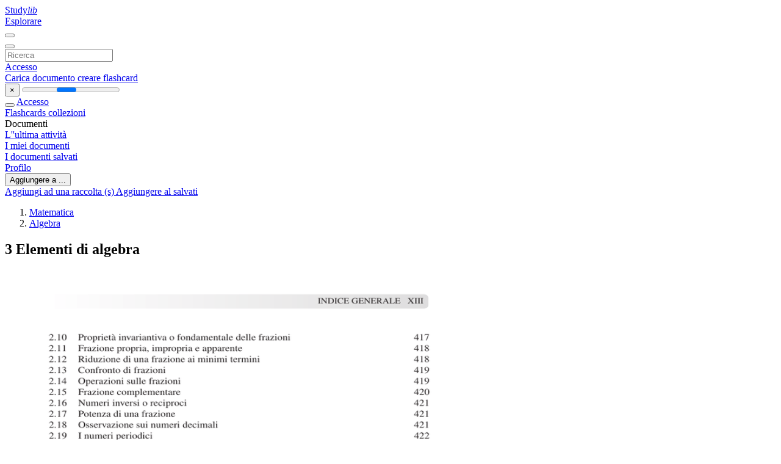

--- FILE ---
content_type: text/html;charset=UTF-8
request_url: https://studylibit.com/doc/5265410/3-elementi-di-algebra
body_size: 10073
content:











































    




























<!DOCTYPE html>
<html lang="it">
<head>
    











<meta charset="utf-8">
<meta http-equiv="x-dns-prefetch-control" content="on">












<meta name="viewport" content="width=device-width, initial-scale=1, shrink-to-fit=no">
<meta http-equiv="x-ua-compatible" content="ie=edge">


<title>3 Elementi di algebra</title>


    <meta name="description" content="saggi gratuiti, aiuto per i compiti, flashcard, documenti di ricerca, relazioni di libri, tesine, storia, scienza, politica">


    <meta name="keywords" content="saggi gratuiti, aiuto per i compiti, flashcard, documenti di ricerca, relazioni di libri, tesine, storia, scienza, politica">





    <meta name="thumbnail" content="//s1.studylibit.com/store/data/005265410_1-d9884266a22e293390329361ea3dc303.png">



    





<link rel="stylesheet" href="/theme/issuu2/design-4/dist/styles/design-4.css?_=1768295293742">










<link rel="apple-touch-icon-precomposed" href="/apple-touch-icon-precomposed.png">
<link rel="apple-touch-icon" sizes="180x180" href="/apple-touch-icon.png">
<link rel="icon" type="image/png" sizes="32x32" href="/favicon-32x32.png">
<link rel="icon" type="image/png" sizes="194x194" href="/favicon-194x194.png">
<link rel="icon" type="image/png" sizes="192x192" href="/android-chrome-192x192.png">
<link rel="icon" type="image/png" sizes="16x16" href="/favicon-16x16.png">
<link rel="mask-icon" href="/safari-pinned-tab.svg" color="#ff6d5a">
<link rel="manifest" href="/site.webmanifest">
<meta name="msapplication-TileColor" content="#fff">
<meta name="msapplication-config" content="/browserconfig.xml">
<meta name="theme-color" content="#fff">




    <meta property="og:title" content="3 Elementi di algebra"/>


    <meta property="og:description" content="saggi gratuiti, aiuto per i compiti, flashcard, documenti di ricerca, relazioni di libri, tesine, storia, scienza, politica">

<meta property="og:type" content="article"/>

    <meta property="og:url" content="https://studylibit.com/doc/5265410/3-elementi-di-algebra">


    <meta property="og:image" content="//s1.studylibit.com/store/data/005265410_1-d9884266a22e293390329361ea3dc303.png">

<meta property="og:site_name" content="studylibit.com">


    <meta name="twitter:title" content="3 Elementi di algebra">


    <meta name="twitter:description" content="saggi gratuiti, aiuto per i compiti, flashcard, documenti di ricerca, relazioni di libri, tesine, storia, scienza, politica">

<meta name="twitter:card" content="summary">

    <meta name="twitter:image" content="//s1.studylibit.com/store/data/005265410_1-d9884266a22e293390329361ea3dc303.png">

<meta name="twitter:site" content="@studylibit.com">


            

<link rel="preconnect" href="https://s1p.studylibit.com/store/data/005265410.pdf?k=AwAAAZvJU-bqAAACWDQOB9mYyYvX2gNu4dCjXkvOTHVS">

<link rel="preconnect" href="https://googleads.g.doubleclick.net/" crossorigin>

<link rel="preload" as="script" href="https://studylibit.com/viewer_next/web/pdf.viewer2.js">
<link rel="preload" as="script" href="https://studylibit.com/viewer_next/build/pdf.worker.js">

<link rel="canonical" href="https://studylibit.com/doc/5265410/3-elementi-di-algebra">


<script type="application/ld+json">[{"itemListElement":[{"position":1,"name":"Matematica","item":"https://studylibit.com/catalog/Matematica","@type":"ListItem"},{"position":2,"name":"Algebra","item":"https://studylibit.com/catalog/Matematica/Algebra","@type":"ListItem"}],"@context":"https://schema.org","@type":"BreadcrumbList"},{"dateModified":"2017-11-10T22:04:04Z","datePublished":"2017-06-06T16:24:59Z","headline":"3 Elementi di algebra","image":"https://s1.studylibit.com/store/data/005265410_1-d9884266a22e293390329361ea3dc303.png","mainEntityOfPage":{"@id":"https://google.com/article","@type":"WebPage"},"inLanguage":"it","@context":"https://schema.org","@type":"Article"}]</script>



<script>


	
	
	
	
		var gaVC = 'd';
	

</script>

<style>

#survey
{
	padding: 1rem 22px;
	background-color: #fff8d8;
}

#survey span
{
	font-weight: bold;
}

#survey form
{
	display: inline;
}

#survey output
{
	display: none;
	color: #5bc0de;
	font-weight: bold;
}

#survey p
{
	font-size: 0.5rem;
	margin: 1rem 0 0;
}

#survey .breadcrumb
{
	padding: 0 0 0 1rem;
	margin: 1rem 0 0.5rem;
	border-left: 3px solid #78756e;
}

#survey .answer
{
	font-weight: normal;
	white-space: nowrap;
}

#survey .answer > a
{
	margin-left: .5rem;
}

#survey .answer .fa
{
	font-size: 1.5rem;
}

#survey .rating
{
	unicode-bidi: bidi-override;
	direction: rtl;
	text-align: center;
	font-family: empty;
	font-size: 0;

	margin-left: 1rem;
	white-space: nowrap;
}

#survey .rating > i
{
	display: inline-block;
	position: relative;
	padding-left: 0.5rem;
	font-size: 2rem;
	opacity: 0.4;
	cursor: pointer;
}

#survey .rating > i:hover,
#survey .rating > i:hover ~ i,
#survey .rating > i.active,
#survey .rating > i.active ~ i
{
	opacity: 1;
}

@media (max-width: 767px)
{
#survey
{
	display: none;
}}





</style>
        

<script>
    var gaUserId = 2;
    var gaUserType = 'empty';
</script>



<style>
.above-content
{
    height: 120px;
    max-height: 120px;
}
.above-content > div,
.above-content > div > ins
{
    height: 110px;
    max-height: 110px;
}

.below-content
{
     height: 120px;
	 max-height: 120px;
}
.below-content > div > ins,
.below-content > div
{
	  height: 110px;
	  max-height: 110px;
}
@media (max-width: 567px)
{
    .below-content,
	.below-content > div > ins,
	.below-content > div
	{
		height: initial;
		max-height: initial;
		
	}
}

.sidebar-top-content,
.sidebar-bottom-content
{
    margin-left:-15px;
}
</style>

<script async src="https://www.googletagmanager.com/gtag/js?id=G-CTYTCVFRGN"></script>
<script>
window.dataLayer = window.dataLayer || [];
function gtag(){dataLayer.push(arguments)}
gtag('js', new Date());
gtag('config', 'G-CTYTCVFRGN');
</script>


    <link rel="stylesheet" href="https://fonts.googleapis.com/css?family=Roboto:300,400&display=swap&subset=cyrillic">
<link rel="stylesheet" href="/memtrick_theme-c141f8/dist/theme.css">
<script>
    var Flashcards = {
        lang: 'it',
        root: "/flashcards",
        themeRoot: '/theme/issuu2/static'
    };
</script>



</head>

<body class="">

    
<noscript><iframe src="//www.googletagmanager.com/ns.html?id=GTM-W26NR3"
height="0" width="0" style="display:none;visibility:hidden"></iframe></noscript>
<script>(function(w,d,s,l,i){w[l]=w[l]||[];w[l].push({'gtm.start':
new Date().getTime(),event:'gtm.js'});var f=d.getElementsByTagName(s)[0],
j=d.createElement(s),dl=l!='dataLayer'?'&l='+l:'';j.async=true;j.src=
'//www.googletagmanager.com/gtm.js?id='+i+dl;f.parentNode.insertBefore(j,f);
})(window,document,'script','dataLayer','GTM-W26NR3');</script>


<nav class="navbar navbar-white navbar-expand-xl">
    <div class="navbar-nav nav flex-nowrap">
        <a class="navbar-brand" href="/">
            
                
                
                    <s class="fa-stack fa-xs">
                        <i class="fas fa-square fa-stack-2x"></i>
                        <i class="fas fa-users-class fa-stack-1x fa-inverse"></i>
                    </s>
                    <span class="hidden-sm-down d-inline-flex">
                        Study<em>lib</em>
                    </span>
                
            
        </a>
        <div class="nav-divider"></div>

        

        
            <a class="nav-item nav-link" href="/catalog/">
                Esplorare
            </a>
        

        

        
    </div>

    <button class="navbar-toggler collapsed" type="button"
            data-toggle="collapse" data-target="#navbar">
        <span class="navbar-toggler-icon"></span>
    </button>

    <div class="navbar-collapse collapse" id="navbar">
        <div class="nav-divider"></div>
        <form class="navbar-search form-inline" action="/search/">
            <div class="input-group">
                <div class="input-group-prepend">
                    <button class="form-btn btn btn-outline" type="submit">
                        <i class="fa fa-search"></i>
                    </button>
                </div>
                <input class="form-control" required
                       type="text" name="q" value=""
                       placeholder="Ricerca">
            </div>
        </form>

        <div class="navbar-nav ml-auto text-nowrap">
            <div class="nav-divider"></div>

            
                <a class="nav-item nav-link" href="/login">
                    Accesso
                </a>
                <div class="nav-divider"></div>
            

            <div class="navbar-item navbar-text text-initial">
                
                    <a href="/uploadform" class="btn btn-sm btn-secondary"
                       onclick="_ym('document_upload'); return true">
                        Carica documento
                    </a>
                

                

                
                    <a class="btn btn-sm btn-primary" href="/flashcards/new-pack">
                        creare flashcard
                    </a>
                
            </div>
        </div>
    </div>
</nav>

<div class="wrapper-default">
    <section class="upload-info my-3">
        <div class="container">
            <button class="close" type="button">&times;</button>
            <progress class="progress" max="100">
                <div class="progress">
                    <span class="progress-bar"></span>
                </div>
            </progress>
        </div>
    </section>

    <div class="row no-gutters flex-nowrap">
        <nav class="sidebar collapse bg-white
                
                "
             id="sidebar">

            <div class="sidebar-wrapper">
                
                <div class="sidebar-header sidebar-list-group-item--theme active text-truncate mt-2 py-1 d-flex align-items-baseline">
                    <button class="sidebar-toggle btn btn-transparent" type="button" data-toggle="collapse" data-target="#sidebar">
                        <i class="fa fa-home"></i>
                    </button>
                    <a class="sidebar-list-group-item--theme active flex-fill" href="/dashboard">
                        Accesso
                    </a>
                </div>

                <div class="list-group">
                    
                        
                            
                            
                            
                                <a class="list-group-item list-group-item-action sidebar-item
                                        "
                                   href="/flashcards/">

                                    <i class="fa fa-fw fa-brain"></i>
                                    Flashcards
                                </a>
                            
                        
                    
                        
                            
                            
                            
                                <a class="list-group-item list-group-item-action sidebar-item
                                        "
                                   href="/collections/">

                                    <i class="fa fa-fw fa-archive"></i>
                                    collezioni
                                </a>
                            
                        
                    
                        
                            
                                <div class="sidebar-item list-group-divider"></div>
                            
                            
                            
                        
                    
                        
                            
                            
                                <div class="list-group-item list-group-item-action sidebar-item
                                        "
                                     href="#documents_list" data-toggle="list">

                                    <i class="fa fa-fw fa-file"></i>
                                    Documenti

                                    <div class="list-group text-muted" id="documents_list">
                                        
                                            <a class="list-group-item list-group-item-action" href="/documents/activity">
                                                <i class="fa fa-fw fa-clock mt-1 float-left"></i>
                                                <div class="text-truncate">
                                                    L''ultima attività
                                                </div>
                                            </a>
                                        
                                            <a class="list-group-item list-group-item-action" href="/documents/">
                                                <i class="fa fa-fw fa-folder-open mt-1 float-left"></i>
                                                <div class="text-truncate">
                                                    I miei documenti
                                                </div>
                                            </a>
                                        
                                            <a class="list-group-item list-group-item-action" href="/documents/saved">
                                                <i class="fa fa-fw fa-bookmark mt-1 float-left"></i>
                                                <div class="text-truncate">
                                                    I documenti salvati
                                                </div>
                                            </a>
                                        
                                    </div>
                                </div>
                            
                            
                        
                    
                        
                            
                                <div class="sidebar-item list-group-divider"></div>
                            
                            
                            
                        
                    
                        
                            
                            
                            
                                <a class="list-group-item list-group-item-action sidebar-item
                                        "
                                   href="/profile">

                                    <i class="fa fa-fw fa-cog"></i>
                                    Profilo
                                </a>
                            
                        
                    

                    
                </div>
            </div>
        </nav>

        <script>
            try {
                window.addEventListener('orientationchange', function () {
                    if (screen.availWidth < 640) {
                        document.getElementById('sidebar').classList.remove('show');
                    }
                });
                window.dispatchEvent(new Event('orientationchange'));
            } catch (e) {
            }
        </script>

        
            

            
                <div class="col container 
                         container-wide 
                        ">
                    

    
        <section class="viewerX p-md-3 p-lg-0">
            <div class="row">
                <div class="col-lg-9">
                	
						<div class="viewerX-header clearfix">
							<div class="btn-group float-right m-3 ml-0">
								

								
									<button class="btn btn-outline-secondary btn-sm dropdown-toggle rounded-pill"
											type="button" data-toggle="dropdown">
										Aggiungere a ...
									</button>

									<div class="dropdown-menu dropdown-menu-right">
										<a class="dropdown-item" href="#"
										   data-toggle="modal" data-target="#collection-actions">
											Aggiungi ad una raccolta (s)
										</a>
										
											<a class="dropdown-item" id="saved" href="#"
											   data-action="add">
												
													
													
														Aggiungere al salvati
													
												
											</a>
										
									</div>
								
							</div>

							<div class="panel mt-lg-3 pb-2">
								<ol class="breadcrumb mb-0 pt-1 pb-0 hidden-lg-down">
									
										
											
												<li class="breadcrumb-item">
													<a href="/catalog/Matematica">Matematica</a>
												</li>
											
												<li class="breadcrumb-item">
													<a href="/catalog/Matematica/Algebra">Algebra</a>
												</li>
											
										
										
									
								</ol>

								

								<h1 class="mx-3 my-md-2 pt-2 pb-0 text-truncate2">3 Elementi di algebra</h1>

								
							</div>
						</div>
					

					

                    
                        
                        
                            <div class="viewerX-text">
                                <img class="img-fluid w-100 my-3" width="768" height="994"
                                    src="//s1.studylibit.com/store/data/005265410_1-d9884266a22e293390329361ea3dc303-768x994.png" title="3 Elementi di algebra">
                                <pre class="bg-white p-3" style="white-space:pre-line">INDICE GENERALE XIII
2.10 Propriet&amp;agrave; invariantiva o fondamentale delle frazioni
417
2.11 Frazione propria, impropria e apparente
418
2.12 Riduzione di una frazione ai minimi termini
418
2.13 Confronto di frazioni
419
2.14 Operazioni sulle frazioni
419
2.15 Frazione complementare
420
2.16 Numeri inversi o reciproci
421
2.17 Potenza di una frazione
421
2.18 Osservazione sui numeri decimali
421
2.19 I numeri periodici
422
2.20 Frazioni generatrici dei numeri decimali
422
2.21Rapporti
423
2.22Proporzioni
423
2.23 Proporzionalit&amp;agrave; diretta e inversa
425
2.24 Percentuale427
2.25 Risoluzione di problemi con le proporzioni
428
2.26 Definizioni e formule per calcoli vari
430
2.27 Peso specifico, peso e volume
431
2.28 Misure di tempo
432
2.29 Rapporto tra tempo, spazio e velocit&amp;agrave;
432
2.30 Misura degli angoli
432
2.31 Operazioni con i numeri non decimali (complessi)
433
2.32 Radice quadrata
435
2.33 Radice quadrata approssimata
436
2.34 Radice cubica
436
2.35 Indici di posizione 436
2.36 Le medie
436
2.37 La moda o valore normale 438
2.38 La mediana
438
2.39 Elementi di calcolo delle probabilit&amp;agrave;
439
2.39.1 Eventi certi, impossibili e casuali
439
2.39.2 Regola della somma
439
2.39.3 Regola del prodotto
439
3
Elementi di algebra
3.1Potenze
3.2 Potenza di un numero reale ad esponente naturale
3.3 Potenza di un numero reale ad esponente relativo
3.4 Introduzione all&rsquo;algebra
3.5 Definizioni e propriet&amp;agrave; dei monomi
3.6 Operazioni con i monomi
3.7 Definizioni e propriet&amp;agrave; dei polinomi
3.8 Definizione di logaritmo e teoremi fondamentali sui logaritmi 3.9 Teoremi sui logaritmi 3.10 Principi della teoria delle equazioni
442
442
443
445
445
446
448
448
449
451
</pre>
                            </div>
                        
                        
                    

                    
                        <div class="panel mt-3 mb-md-3 p-3">
                            <h5 class="mb-3">
                                Documenti correlati
                            </h5>
                            <div class="row">
                                
                                    <div class="col-lg-3 col-md-4 col-sm-6">
                                        <div class="card thumbnail-2 shadow-sm mb-3">
    <div class="card-img-top p-3">
        <a class="d-block" href="/doc/5347072/aritmetica-2_test-frazioni">
            <img class="img-fluid w-100"  src="//s1.studylibit.com/store/data/005347072_1-573973559d778a6cdae6e5f2de7c789a-300x300.png"
                alt="aritmetica 2_test frazioni" width="300px" height="300px">
        </a>
    </div>
    <div class="card-body p-3">
        <a class="card-link stretched-link" href="/doc/5347072/aritmetica-2_test-frazioni" title="aritmetica 2_test frazioni">
            <div class="text-truncate3">aritmetica 2_test frazioni</div>
        </a>
    </div>
</div>

                                    </div>
                                
                                    <div class="col-lg-3 col-md-4 col-sm-6">
                                        <div class="card thumbnail-2 shadow-sm mb-3">
    <div class="card-img-top p-3">
        <a class="d-block" href="/doc/1737738/diapositiva-1---mat.uniroma3">
            <img class="img-fluid w-100"  src="//s1.studylibit.com/store/data/001737738_1-4b64d8cbffb8ef562400cb1ac2f9077c-300x300.png"
                alt="Diapositiva 1 - mat.uniroma3" width="300px" height="300px">
        </a>
    </div>
    <div class="card-body p-3">
        <a class="card-link stretched-link" href="/doc/1737738/diapositiva-1---mat.uniroma3" title="Diapositiva 1 - mat.uniroma3">
            <div class="text-truncate3">Diapositiva 1 - mat.uniroma3</div>
        </a>
    </div>
</div>

                                    </div>
                                
                                    <div class="col-lg-3 col-md-4 col-sm-6">
                                        <div class="card thumbnail-2 shadow-sm mb-3">
    <div class="card-img-top p-3">
        <a class="d-block" href="/doc/1016137/esercizi-con-i-numeri-decimali">
            <img class="img-fluid w-100"  src="//s1.studylibit.com/store/data/001016137_1-2962361e5a2fb6e4193926397bde8a12-300x300.png"
                alt="Numeri Decimali: Esercizi per la Scuola Elementare" width="300px" height="300px">
        </a>
    </div>
    <div class="card-body p-3">
        <a class="card-link stretched-link" href="/doc/1016137/esercizi-con-i-numeri-decimali" title="Numeri Decimali: Esercizi per la Scuola Elementare">
            <div class="text-truncate3">Numeri Decimali: Esercizi per la Scuola Elementare</div>
        </a>
    </div>
</div>

                                    </div>
                                
                                    <div class="col-lg-3 col-md-4 col-sm-6">
                                        <div class="card thumbnail-2 shadow-sm mb-3">
    <div class="card-img-top p-3">
        <a class="d-block" href="/doc/5512361/programmasvolto_1e_-2015_matematica">
            <img class="img-fluid w-100"  src="//s1.studylibit.com/store/data/005512361_1-1fcf936b91b49efd0013c43faef5543d-300x300.png"
                alt="ProgrammaSvolto_1E_ 2015_Matematica" width="300px" height="300px">
        </a>
    </div>
    <div class="card-body p-3">
        <a class="card-link stretched-link" href="/doc/5512361/programmasvolto_1e_-2015_matematica" title="ProgrammaSvolto_1E_ 2015_Matematica">
            <div class="text-truncate3">ProgrammaSvolto_1E_ 2015_Matematica</div>
        </a>
    </div>
</div>

                                    </div>
                                
                                    <div class="col-lg-3 col-md-4 col-sm-6">
                                        <div class="card thumbnail-2 shadow-sm mb-3">
    <div class="card-img-top p-3">
        <a class="d-block" href="/doc/1206528/programma-2d-matematica-2015---istituto-comprensivo-n.1-%E2%80%93...">
            <img class="img-fluid w-100"  src="//s1.studylibit.com/store/data/001206528_1-5e4d4ffc3d5f38ece9cb25df0e4b543b-300x300.png"
                alt="programma 2D Matematica 2015 - Istituto Comprensivo N.1 &ndash; Porto" width="300px" height="300px">
        </a>
    </div>
    <div class="card-body p-3">
        <a class="card-link stretched-link" href="/doc/1206528/programma-2d-matematica-2015---istituto-comprensivo-n.1-%E2%80%93..." title="programma 2D Matematica 2015 - Istituto Comprensivo N.1 &ndash; Porto">
            <div class="text-truncate3">programma 2D Matematica 2015 - Istituto Comprensivo N.1 &ndash; Porto</div>
        </a>
    </div>
</div>

                                    </div>
                                
                                    <div class="col-lg-3 col-md-4 col-sm-6">
                                        <div class="card thumbnail-2 shadow-sm mb-3">
    <div class="card-img-top p-3">
        <a class="d-block" href="/doc/1973737/programmi-prof.ssa-vassallo-1-a-2015">
            <img class="img-fluid w-100"  src="//s1.studylibit.com/store/data/001973737_1-680114d7922050fcbb74c47c46320f3a-300x300.png"
                alt="Programmi Prof.ssa Vassallo 1 a 2015" width="300px" height="300px">
        </a>
    </div>
    <div class="card-body p-3">
        <a class="card-link stretched-link" href="/doc/1973737/programmi-prof.ssa-vassallo-1-a-2015" title="Programmi Prof.ssa Vassallo 1 a 2015">
            <div class="text-truncate3">Programmi Prof.ssa Vassallo 1 a 2015</div>
        </a>
    </div>
</div>

                                    </div>
                                
                                    <div class="col-lg-3 col-md-4 col-sm-6">
                                        <div class="card thumbnail-2 shadow-sm mb-3">
    <div class="card-img-top p-3">
        <a class="d-block" href="/doc/6092947/matematica-classe-2d---istituto-comprensivo-n.1-%E2%80%93-porto-t...">
            <img class="img-fluid w-100"  src="//s1.studylibit.com/store/data/006092947_1-aa546ab45877ef3fd718efa13b26e50a-300x300.png"
                alt="matematica classe 2d - Istituto Comprensivo N.1 &ndash; Porto Torres" width="300px" height="300px">
        </a>
    </div>
    <div class="card-body p-3">
        <a class="card-link stretched-link" href="/doc/6092947/matematica-classe-2d---istituto-comprensivo-n.1-%E2%80%93-porto-t..." title="matematica classe 2d - Istituto Comprensivo N.1 &ndash; Porto Torres">
            <div class="text-truncate3">matematica classe 2d - Istituto Comprensivo N.1 &ndash; Porto Torres</div>
        </a>
    </div>
</div>

                                    </div>
                                
                                    <div class="col-lg-3 col-md-4 col-sm-6">
                                        <div class="card thumbnail-2 shadow-sm mb-3">
    <div class="card-img-top p-3">
        <a class="d-block" href="/doc/3149850/diapositiva-1---ihmc-public-cmaps--2-">
            <img class="img-fluid w-100"  src="//s1.studylibit.com/store/data/003149850_1-c6b9e3718c95bea76ebdd9b346f2c3e7-300x300.png"
                alt="Diapositiva 1 - IHMC Public Cmaps (2)" width="300px" height="300px">
        </a>
    </div>
    <div class="card-body p-3">
        <a class="card-link stretched-link" href="/doc/3149850/diapositiva-1---ihmc-public-cmaps--2-" title="Diapositiva 1 - IHMC Public Cmaps (2)">
            <div class="text-truncate3">Diapositiva 1 - IHMC Public Cmaps (2)</div>
        </a>
    </div>
</div>

                                    </div>
                                
                                    <div class="col-lg-3 col-md-4 col-sm-6">
                                        <div class="card thumbnail-2 shadow-sm mb-3">
    <div class="card-img-top p-3">
        <a class="d-block" href="/doc/856825/diapositiva-1">
            <img class="img-fluid w-100"  src="//s1.studylibit.com/store/data/000856825_1-62573f4247c39acf043e01fa8383ca88-300x300.png"
                alt="Diapositiva 1" width="300px" height="300px">
        </a>
    </div>
    <div class="card-body p-3">
        <a class="card-link stretched-link" href="/doc/856825/diapositiva-1" title="Diapositiva 1">
            <div class="text-truncate3">Diapositiva 1</div>
        </a>
    </div>
</div>

                                    </div>
                                
                                    <div class="col-lg-3 col-md-4 col-sm-6">
                                        <div class="card thumbnail-2 shadow-sm mb-3">
    <div class="card-img-top p-3">
        <a class="d-block" href="/doc/2375924/frazioni-ordinarie-e-numeri-periodici-classe-ii-c-prof">
            <img class="img-fluid w-100"  src="//s1.studylibit.com/store/data/002375924_1-377e05011fbe31ebcab8d54fa79aa03e-300x300.png"
                alt="FRAZIONI ORDINARIE E NUMERI PERIODICI Classe II C Prof" width="300px" height="300px">
        </a>
    </div>
    <div class="card-body p-3">
        <a class="card-link stretched-link" href="/doc/2375924/frazioni-ordinarie-e-numeri-periodici-classe-ii-c-prof" title="FRAZIONI ORDINARIE E NUMERI PERIODICI Classe II C Prof">
            <div class="text-truncate3">FRAZIONI ORDINARIE E NUMERI PERIODICI Classe II C Prof</div>
        </a>
    </div>
</div>

                                    </div>
                                
                                    <div class="col-lg-3 col-md-4 col-sm-6">
                                        <div class="card thumbnail-2 shadow-sm mb-3">
    <div class="card-img-top p-3">
        <a class="d-block" href="/doc/6317769/test-intermedio---universit%C3%A0-degli-studi-di-roma--tor-ver...">
            <img class="img-fluid w-100"  src="//s1.studylibit.com/store/data/006317769_1-3cb54f1aed566d486c9ce1a810c5c9cf-300x300.png"
                alt="Test Intermedio - Universit&agrave; degli Studi di Roma &quot;Tor Vergata&quot;" width="300px" height="300px">
        </a>
    </div>
    <div class="card-body p-3">
        <a class="card-link stretched-link" href="/doc/6317769/test-intermedio---universit%C3%A0-degli-studi-di-roma--tor-ver..." title="Test Intermedio - Universit&agrave; degli Studi di Roma &quot;Tor Vergata&quot;">
            <div class="text-truncate3">Test Intermedio - Universit&agrave; degli Studi di Roma &quot;Tor Vergata&quot;</div>
        </a>
    </div>
</div>

                                    </div>
                                
                                    <div class="col-lg-3 col-md-4 col-sm-6">
                                        <div class="card thumbnail-2 shadow-sm mb-3">
    <div class="card-img-top p-3">
        <a class="d-block" href="/doc/1654269/trasforma-in-frazione-equivalente-ogni-numero-periodico-che">
            <img class="img-fluid w-100"  src="//s1.studylibit.com/store/data/001654269_1-b5d4d5a8e14ec4e9b95f15e452da1f51-300x300.png"
                alt="Trasforma in frazione equivalente ogni numero periodico che" width="300px" height="300px">
        </a>
    </div>
    <div class="card-body p-3">
        <a class="card-link stretched-link" href="/doc/1654269/trasforma-in-frazione-equivalente-ogni-numero-periodico-che" title="Trasforma in frazione equivalente ogni numero periodico che">
            <div class="text-truncate3">Trasforma in frazione equivalente ogni numero periodico che</div>
        </a>
    </div>
</div>

                                    </div>
                                
                            </div>
                        </div>
                    
                </div>

                <div class="col-lg-3">
                    <div class="viewerX-sidebar">
                        

                        <div class="panel mt-md-3 p-3">
                            
                                
                                <a class="btn btn-warning btn-block mb-4" id="download"
                                       
                                       href="/download/5265410" rel="nofollow"
                                       onclick="_ym('document_download');return true">
                                    <span class="fa fa-fw fa-file-pdf"></span>
                                    Scarica
                                </a>
                            

							

                            


							
                            
                            
                        </div>

                        
                    </div>
                </div>
            </div>
        </section>
    
    


<div class="modal" id="collection-actions" tabindex="-1">
    <div class="modal-dialog">
        <div class="modal-content">
            <div class="modal-header">
                <h5 class="modal-title">
                    Aggiungere questo documento alla raccolta (s)
                </h5>
                <button class="close" id="collection-close" type="button" data-dismiss="modal">
                    <span class="far fa-times-circle"></span>
                </button>
            </div>
            <div class="modal-body">
                <div id="collection-dialog">
                    <p>
                        È possibile aggiungere questo documento per la vostra collezione di studio (s)
                    </p>
                    
                        
                            <a class="btn btn-sm btn-primary float-right" href="/login">
                                registrati
                            </a>
                            Disponibile solo per gli utenti autorizzati
                        
                        
                    
                </div>
                <div class="collapse" id="collection-create">
                    <form method="post">
                        <div class="form-group">
                            <label for="collection-title">
                                Titolo
                            </label>
                            <input class="form-control" id="collection-title"
                                   type="text" name="name" min="1" required
                                   placeholder="Inserisci titolo collezione">
                        </div>
                        <div class="form-group">
                            <label for="collection-description">
                                Descrizione
                                <span class="text-muted font-weight-normal">
                                    (opzionale)
                                </span>
                            </label>
                            <textarea class="form-control" id="collection-description"
                                  name="description" rows="3"
                                  placeholder="Inserisci descrizione collezione"></textarea>
                        </div>
                        <div class="form-group">
                            <label>
                                visibile a
                            </label>
                            <span class="ml-4 pt-1">
                                <div class="custom-control custom-radio custom-control-inline">
                                    <input class="custom-control-input" id="collection-public"
                                           type="radio" name="public" value="true" checked>
                                    <label class="custom-control-label" for="collection-public">
                                        Tutti
                                    </label>
                                </div>
                                <div class="custom-control custom-radio custom-control-inline">
                                    <input class="custom-control-input" id="collection-private"
                                           type="radio" name="public" value="false">
                                    <label class="custom-control-label" for="collection-private">
                                        Solo io
                                    </label>
                                </div>
                            </span>
                            <button class="btn btn-sm btn-primary float-right" type="submit">
                                creare collezione
                            </button>
                        </div>
                    </form>
                </div>
            </div>
        </div>
    </div>
</div>

<div class="modal" id="saved-actions" tabindex="-1">
    <div class="modal-dialog">
        <div class="modal-content">
            <div class="modal-header">
                <h5 class="modal-title">
                    Aggiungere questo documento salvato
                </h5>
                <button class="close" type="button" data-dismiss="modal">
                    <span class="far fa-times-circle"></span>
                </button>
            </div>
            <div class="modal-body">
                <p>
                    È possibile aggiungere questo documento per il vostro elenco salvato
                </p>
                <a class="btn btn-sm btn-primary float-right" href="/login">
                    registrati
                </a>
                Disponibile solo per gli utenti autorizzati
            </div>
        </div>
    </div>
</div>

                </div>
            

            
        
    </div>
</div>


    <footer class="footer2">
        <div class="container container-wide">
            <div class="row">
                <div class="col-md-6 bordered">
                    <div class="row">
                        <div class="col-6">
                            <div class="navigation">
                                <h6>Prodotti</h6>
                                <nav class="nav flex-column text-white">




<a class="nav-item nav-link" href="/catalog/">Documenti</a>

    <a class="nav-item nav-link" href="/flashcards/explorer">Flashcards</a>






</nav>
                            </div>
                        </div>

                        <div class="col-6">
                            <div class="navigation">
                                <h6>Supporto</h6>
                                <nav class="nav flex-column">




<a class="nav-item nav-link" href="/abuse">Reclamo</a>
<a class="nav-item nav-link" href="/public/partners">Partner</a>
</nav>
                            </div>
                        </div>
                    </div>

                    <div class="copyright">
                        




<div class="my-3">&copy; 2013 - 2026 studylibit.com tutti gli altri marchi e diritti d'autore sono di proprietà dei rispettivi proprietari</div>


        <a class="mr-3" href="/privacy" onclick="
            return window.__tcfapi && !!window.__tcfapi('displayConsentUi',2,(()=>{}))">
    Privacy</a>

        <a class="" href="/terms">
    Termini</a>



                    </div>
                </div>

                <div class="col-md-5 offset-md-1">
                    <div class="suggestion mt-4 pt-3">
                        




<h3>Dare un suggerimento</h3>
<p>Hai trovato errori nell'interfaccia o nei testi? Oppure sai come migliorare l'interfaccia utente di StudyLib? Sentiti libero di inviare suggerimenti. È molto importante per noi!</p>
<button class="btn btn-primary btn-suggestion" id="feedback-btn" type="button" data-toggle="modal" data-target="#feedback">
    Aggiungi feedback
</button>

                    </div>
                </div>
            </div>
        </div>
    </footer>


<div class="modal" id="feedback" tabindex="-1">
    <div class="modal-dialog modal-dialog-centered modal-lg">
        <div class="modal-content">
            <div class="modal-header">
                <h5 class="modal-title">&nbsp;</h5>
                <button class="close" id="collection-close" type="button" data-dismiss="modal">
                    <span class="far fa-times-circle"></span>
                </button>
            </div>
            <div class="modal-body">
                <h4 class="mb-2 text-center" id="feedback-msg">
                    Suggeriscici come migliorare StudyLib
                </h4>

                <p class="text-muted text-center">
                    (Per i reclami, utilizzare
                    <a class="text-primary" href="/abuse">
                        un altro modulo
                    </a>)
                </p>

                <form>
                    <input type="hidden" name="url" id="feedback-url">
                    <div class="form-group">
                        <textarea class="form-control" required
                                  name="message" rows="10" min="4"
                                  placeholder="Scrivi qui i tuoi dubbi, suggerimenti e idee..."></textarea>
                    </div>
                    <div class="form-group row">
                        <div class="col-sm-6">
                            <label for="feedback_email" style="font-weight:500">
                                La tua email
                            </label>
                            <p class="text-muted small">
                                Inseriscilo se vuoi ricevere una risposta
                            </p>
                            <input class="form-control" id="feedback_email"
                                   type="email" name="email"
                                   pattern="^[^\s@]+@[^\s@]{2,}\.[^\s@]{2,}$"
                                   placeholder="Inserisci l''email">
                        </div>
                        <div class="col-sm-6">
                            <p class="mt-3 mt-md-0" style="font-weight:500">
                                Valutaci
                            </p>
                            <div class="custom-control custom-radio custom-control-inline">
                                <input class="custom-control-input" id="feedback_rating_1"
                                       type="radio" name="rating" value="1"/>
                                <label class="custom-control-label" for="feedback_rating_1">1</label>
                            </div>
                            <div class="custom-control custom-radio custom-control-inline">
                                <input class="custom-control-input" id="feedback_rating_2"
                                       type="radio" name="rating" value="2"/>
                                <label class="custom-control-label" for="feedback_rating_2">2</label>
                            </div>
                            <div class="custom-control custom-radio custom-control-inline">
                                <input class="custom-control-input" id="feedback_rating_3"
                                       type="radio" name="rating" value="3"/>
                                <label class="custom-control-label" for="feedback_rating_3">3</label>
                            </div>
                            <div class="custom-control custom-radio custom-control-inline">
                                <input class="custom-control-input" id="feedback_rating_4"
                                       type="radio" name="rating" value="4"/>
                                <label class="custom-control-label" for="feedback_rating_4">4</label>
                            </div>
                            <div class="custom-control custom-radio custom-control-inline">
                                <input class="custom-control-input" id="feedback_rating_5"
                                       type="radio" name="rating" value="5"/>
                                <label class="custom-control-label" for="feedback_rating_5">5</label>
                            </div>
                        </div>
                    </div>

                    <div class="float-right">
                        <button class="btn btn-link" type="button" data-dismiss="modal">
                            Annulla
                        </button>
                        <button class="btn btn-primary" type="submit">
                            Inviare
                        </button>
                    </div>
                </form>
            </div>
        </div>
    </div>
</div>

<script>
var FileAPI =
{
    debug: false,
    withCredentials: false,
    staticPath: '/theme/common/static/fileapi@2.2.0/dist/',
    storeUrl: '//s1.studylibit.com/store/upload',
    currentUserId: '2' || 2,
    afterUploadRedirect: '//studylibit.com/afterupload'.replace(window.location.hostname, window.location.host)
};
</script>

<!-- /theme/common/static -->
<script data-cfasync="false" src="/theme/issuu2/design-4/dist/scripts/design-4.js?_=1768295293742"></script>

<script src="/memtrick_theme-c141f8/dist/ui.js"></script>

    

<script>
function sendToAnalytics(o)
{
    if (typeof ga === 'function')
    {
        ga('send', { hitType: 'event' /*, params */ });
    }

    if (typeof _gaq === 'object')
    {
        _gaq.push([ '_trackEvent' /*, params */ ]);
    }
}

function scrollToViewport()
{
    $('html').stop().animate(
    {
        scrollTop: $('.viewerX-header').offset().top
    },
    1000);
}

setTimeout(scrollToViewport, 1000);
$(window).on('orientationchange', scrollToViewport);

function collectionItem(value)
{
    return $(
        '<label class="btn btn-sm btn-outline-primary mr-2 mb-2 ' +
            (value.checked && 'active') + '">' +
        '<input type="checkbox" name="groupId" value="' + value.id + '" ' +
            (value.checked && 'checked') + '>' + value.name + '</label>')
        .prependTo('#collection-list');
}

function collectionState(value)
{
    $('#collection-dialog')[value === 'dialog' ? 'show' : 'hide']();
    $('#collection-create')[value === 'create' ? 'show' : 'hide']();
}

$('#collection-actions')
    .on('show.bs.modal', function()
    {
        $.get('/collection/list', function(data)
        {
            $('#collection-list').empty();
            $('#collection-load').hide();

            for (var i = data.length; i--;)
            {
                collectionItem(data[i]);
            }
        });
    })
    .on('hide.bs.modal', function()
    {
        $('#collection-load').show();
        collectionState('dialog');
    });

$('#collection-new').on('click', function()
{
    collectionState('create');
});

$('#collection-create form').on('submit', function()
{
    $.post('/collection/create', $(this).serialize(), function(data)
    {
        if (data && data.success)
        {
            collectionItem(
            {
                id: data.groupId,
                name: data.groupName,
                checked: data.success
            });
            collectionState('dialog');
        }
    });

    return false;
});

$('#collection-save').on('click', function()
{
    var params = $('#collection-list').serialize();
    if (params)
    {
        $.post('/collection/addDocument',
            params + '&docId=5265410', function()
        {
            $('#collection-actions').modal('hide');
        });
    }
});

$('#saved').on('click', function()
{
    if (true)
    {
        $('#saved-actions').modal('show');
        return;
    }

    var self = $(this);
    $.ajax(
    {
        method: 'GET',
        url: '/documents/' + 5265410 +'/' +
            self.data('action') + 'Favorite'
    })
    .done(function(data)
    {
        if (!data)
        {
            alert('Fail to add/remove favorite');
            return;
        }

        if (self.data('action') !== 'add')
        {
            self.text('Aggiungere al salvati');
            self.data('action', 'add');
        }
        else
        {
            self.text("Togliere dal salvato");
            self.data('action', 'remove');
        }
    })
    .fail(function(error)
    {
        alert('Fail to add/remove favorite\n\n' + error);
    });
});


$('#survey')
    .on('click', 'button.close', function()
    {
        $('#survey').hide();

        if (typeof ga === 'function')
        {
            ga('send',
            {
                hitType: 'event',
                eventCategory: 'survey-useful ',
                eventAction: 'close'
            });
        }

        if (typeof _gaq === 'object')
        {
            _gaq.push(['_trackEvent', 'survey-useful ', 'close']);
        }
    })
    .on('click', '.answer > a', function()
    {
        $('#survey form').hide(0);
        $('#survey output').show(0);
        $('#survey').delay(5000).hide(0);

        if (typeof ga === 'function')
        {
            ga('send',
            {
                hitType: 'event',
                eventCategory: 'survey-useful ',
                eventAction: 'useful ',
                eventLabel: "5265410",
                eventValue: +$(this).data('value') || 0
            });
        }

        if (typeof _gaq === 'object')
        {
            _gaq.push(['_trackEvent', 'survey-useful ', 'useful ',
                "5265410", +$(this).data('value') || 0]);
        }
    })
    .on('click', '.rating > i', function()
    {
        $('#survey form').hide(0);
        $('#survey output').show(0);
        $('#survey').delay(5000).hide(0);
    });





</script>
<script>function _ym() {}</script>

<script type="text/javascript" >
(function(m,e,t,r,i,k,a){m[i]=m[i]||function(){(m[i].a=m[i].a||[]).push(arguments)};
m[i].l=1*new Date();k=e.createElement(t),a=e.getElementsByTagName(t)[0],k.async=1,k.src=r,a.parentNode.insertBefore(k,a)})
(window, document, "script", "https://mc.yandex.ru/metrika/tag.js", "ym");

ym(45167871, "init", {
    id:45167871,
    clickmap:true,
    trackLinks:true,
    accurateTrackBounce:true,
    webvisor:false
});
function _ym(target, params, callback, ctx)
{
    ym('45167871', 'reachGoal', target, params, callback, ctx);
}
</script>
<noscript><div><img src="https://mc.yandex.ru/watch/45167871" style="position:absolute; left:-9999px;" alt="" /></div></noscript>

</body>
</html>

